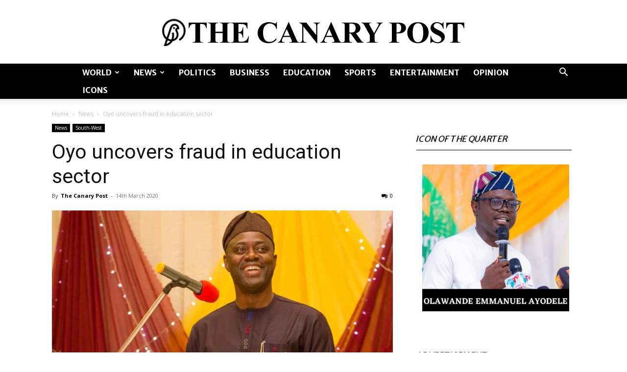

--- FILE ---
content_type: text/html; charset=utf-8
request_url: https://www.google.com/recaptcha/api2/aframe
body_size: 269
content:
<!DOCTYPE HTML><html><head><meta http-equiv="content-type" content="text/html; charset=UTF-8"></head><body><script nonce="SzrbgqxU8EEBMSuiZjXzMA">/** Anti-fraud and anti-abuse applications only. See google.com/recaptcha */ try{var clients={'sodar':'https://pagead2.googlesyndication.com/pagead/sodar?'};window.addEventListener("message",function(a){try{if(a.source===window.parent){var b=JSON.parse(a.data);var c=clients[b['id']];if(c){var d=document.createElement('img');d.src=c+b['params']+'&rc='+(localStorage.getItem("rc::a")?sessionStorage.getItem("rc::b"):"");window.document.body.appendChild(d);sessionStorage.setItem("rc::e",parseInt(sessionStorage.getItem("rc::e")||0)+1);localStorage.setItem("rc::h",'1769035926566');}}}catch(b){}});window.parent.postMessage("_grecaptcha_ready", "*");}catch(b){}</script></body></html>